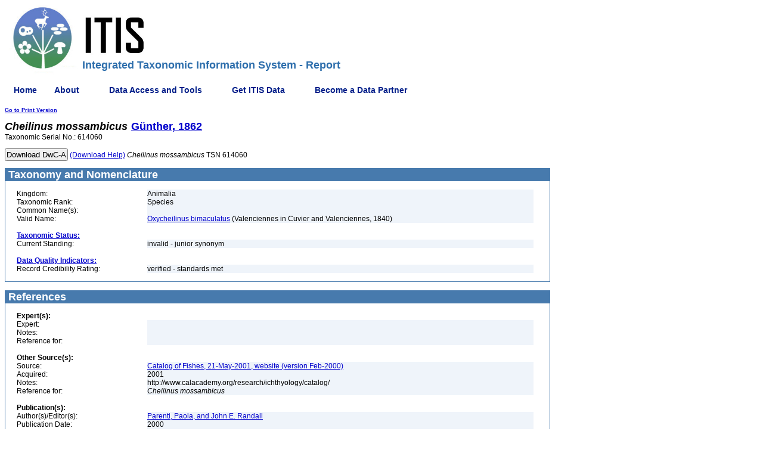

--- FILE ---
content_type: text/html;charset=ISO-8859-1
request_url: https://itis.gov/servlet/SingleRpt/SingleRpt?search_topic=TSN&search_value=614060
body_size: 51598
content:


 

<!DOCTYPE HTML PUBLIC "-//W3C//DTD HTML 4.01 Transitional//EN" "http://www.w3.org/TR/html4/loose.dtd">
<html lang="en-US">
<head> 
<meta name="viewport" content="width=device-width, initial-scale=1">
<style>
input {   
    padding: 1px;
}
.loading {    
    background-color: #ffffff;
    background-image: url("http://loadinggif.com/images/image-selection/3.gif");
    background-size: 15px 15px;
    background-position:left center;
    background-repeat: no-repeat;
}

</style>
    <title>ITIS - Report: Cheilinus mossambicus</title>
    <meta http-equiv="Content-Type" content="text/html charset=UISO-8859-1  pageEncoding=ISO-8859-1">
        <meta name="description" content="The Integrated Taxonomic Information System (ITIS, www.itis.gov) partners with specialists from around the world to assemble scientific names and their taxonomic relationships and distributes that data openly through publicly available software. The ITIS mission is to communicate a comprehensive taxonomy of global species that enables biodiversity information to be discovered, indexed, and connected across all human endeavors. ITIS is made up of 11 active MOU partners committed to improving and continually updating scientific and common names of all seven Kingdoms of Life (Archaea, Bacteria, Protozoa, Chromista, Fungi, Plantae, and Animalia).">
<meta name="keywords" content="Integrated Taxonomic Information System, ITIS, Taxonomy, Taxonomic Data, Taxonomic Classification Report, taxonomic resources, taxonomy, taxonomic databases, taxon, taxa, scientific names, biodiversity, systematics, organisms, species, flora, fauna, nomenclature, classification, diversity, biological  diversity, plants, animals">
<meta name="viewport" content="width=device-width, initial-scale=1">
	<link rel="shortcut icon" type="image/jpg" href="/Static/images/favicon.ico" />
    <link rel="stylesheet" href="/Static/css/itisstyle.css" type="text/css">
<!-- menu support -->
    <!--- upgrade to most recent version of JQuery and third party jquery menu libraries-->
    <!-- dev jquery libraries -->
    <!--
    <script type="text/javascript" src="/Static/javascript/jquery-3.5.1.js"></script>
    <script type="text/javascript" src="/Static/javascript/jquery-migrate-3.3.2.js"></script>
    -->
    
    <!--prod jquery libraries -->
    <script type="text/javascript" src="/Static/javascript/jquery-3.5.1.min.js"></script>
    <script type="text/javascript" src="/Static/javascript/jquery-migrate-3.3.2.min.js"></script>
    
    <script type="text/javascript" src="/Static/javascript/superfish-2013.js"></script>
    <script type="text/javascript" src="/Static/javascript/supersubs-2013.js"></script>
    <script type="text/javascript" src="/Static/javascript/hoverIntent.js"></script>
    <link rel="stylesheet" type="text/css" href="/Static/css/superfish-2013.css" media="screen">
    <link rel="stylesheet" type="text/css" href="/Static/css/superfish-vertical-2013.css" media="screen">


    <script type="text/javascript">
        var winPath = window.location.pathname.substring(1);
        var operation = winPath.toLowerCase().substr(8, 6);

        // initialise plugins
        $(document).ready(function(){ 
            $("ul.sf-menu").supersubs({ 
                minWidth:    5,   // minimum width of sub-menus in em units 
                maxWidth:    15,   // maximum width of sub-menus in em units 
                extraWidth:  1     // extra width can ensure lines don't sometimes turn over 
                                   // due to slight rounding differences and font-family 
            }).superfish({
                animation: {height:'show'},	// slide-down effect without fade-in
                delay:		 1200			// 1.2 second delay on mouseout
                });  // call supersubs first, then superfish, so that subs are 
                                        // not display:none when measuring. Call before initialising 
                                        // containing tabs for same reason. 
        });
    </script>
<!-- \/ \/ \/ USGS Google Analytics Code. DO NOT edit \/ \/ \/ -->
    <!-- START USGS Google Tag Manager -->
    <script>(function(w,d,s,l,i){w[l]=w[l]||[];w[l].push(

    {'gtm.start': new Date().getTime(),event:'gtm.js'}
    );var f=d.getElementsByTagName(s)[0],
    j=d.createElement(s),dl=l!='dataLayer'?'&l='+l:'';j.async=true;j.src=
    'https://www.googletagmanager.com/gtm.js?id='+i+dl;f.parentNode.insertBefore(j,f);
    })(window,document,'script','dataLayer','GTM-TKQR8KP');</script>
    <!-- END USGS Google Tag Manager -->
    
    <!-- START SAS Google Tag Manager -->
<script>(function(w,d,s,l,i){w[l]=w[l]||[];w[l].push(

    {'gtm.start': new Date().getTime(),event:'gtm.js'}
    );var f=d.getElementsByTagName(s)[0],
    j=d.createElement(s),dl=l!='dataLayer'?'&l='+l:'';j.async=true;j.src=
    'https://www.googletagmanager.com/gtm.js?id='+i+dl;f.parentNode.insertBefore(j,f);
    })(window,document,'script','dataLayer','GTM-TKJZMH9');</script>
    <!-- END SAS Google Tag Manager -->

<!-- /\ /\ /\ USGS Google Analytics Code. DO NOT edit /\ /\ /\ -->

<!-- -->
     
    <script language ="JavaScript">
    
    //Set the HTML anchor location
    var anchorLocation = "null";
    location.hash =  "#" + anchorLocation; 
        
    function goNext(form) {
            document.forms[0].submit() 
    }
    function downloadTwb () {
		var dwCaButton =  document.getElementById("dwcaDownloadButton");
		var ntwbButton =  document.getElementById("twbDownloadButton");
		ntwbButton.classList.remove("loading");
		ntwbButton.classList.add("loading");
	}
    function downloadDwca () {
		var dwCaButton =  document.getElementById("dwcaDownloadButton");
		var ntwbButton =  document.getElementById("twbDownloadButton");
		dwCaButton.classList.remove("loading");
		dwCaButton.classList.add("loading");
		
	}
    window.onbeforeunload = function () {
        var inputs = document.getElementsByTagName("input");
        for (var i = 0; i < inputs.length; i++) {
            if (inputs[i].type == "submit") {
                inputs[i].disabled = true;
            }
        }
    };
    </script>
 </head>
<body text=#000000 bgcolor=#ffffff>
    <table border=0 cellspacing=0 cellpadding=0 width="100%">
        <tbody>
        <tr>
			<td colspan="3" valign="bottom">
				<img name="toplogo" src="/Static/images/ITIS-Logo-subpages.jpg" class="itis-logo" alt="The ITIS Logo" border="0" hspace="0" vspace="0">
				<h1 class="itis-title">Integrated Taxonomic Information System - Report</h1>
			</td>
		</tr>
            <tr>
                <td width="100%" colspan=2>

                    <!-- menu -->
                    <ul class="sf-menu sf-horizontal">
                                        <li class="current">
                <a href="/">Home</a>
            </li>
            <li class="current">
                <a href="#">About</a>
                <ul>
                    <li>
                        <a href="/our_impact.html">Our Impact</a>
                    </li>
                    <li>
                        <a href="/about_itis.html">Mission</a>
                    </li>
                    <li>
                        <a href="/whatsnew.html">What's New</a>
                    </li>
                    <li><a href="#">Organizational Information</a>
                        <ul>
                            <li>
                                <a href="/info.html">History</a>
                            </li>
                            <li>
                                <a href="/organ.html">Organization and Partners</a>
                            </li>
                            <li>
                                <a href="/mou.html">Memorandum of Understanding</a>
                            </li>
                            <li>
                                <a href="/itis_primer.html">Data Development History</a>
                            </li>
                        </ul>
                    </li>
                    <li>
                        <a href="#">Data Definition and Standards</a>
                        <ul>
                            <li>
                                <a href="/standard.html">Standards</a>
                            </li>
                            <li>
                                <a href="/data_definition.html">Data Definition</a>
                            </li>
                        </ul>
                    </li>
                    <li>
                        <a href="#">Frequently Asked Questions</a>
                        <ul>
                            <li>
                                <a href="/pdf/faq_itis_tsn.pdf">What is an ITIS TSN?</a>
                            </li>
                            <li>
                                <a href="/citation.html">How Do I Cite ITIS?</a>
                            </li>
                            <li>
                                <a href="/standard_report_link.html">How Do I Link to ITIS?</a>
                            </li>
                            <li>
                                <a href="/download_format.html">What is the format of a download file?</a>
                            </li>
                        </ul>
                    </li>
                    <li>
                        <a href="/comments.html">Contact Us</a>
                    </li>
                </ul>
            </li>
            <li>
                <a href="#">Data Access and Tools</a>
                <ul>
                    <li>
                        <a href="/access.html">Data Access Information</a>
                    </li>
                    <li>
                        <a href="/tools.html">ITIS Tools</a>
                    </li>
                    <li>
                        <a href="/advanced_search.html">Advanced Search</a>
                    </li>
                    <li>
                        <a href="#">Web Services</a>
                        <ul>
                            <li>
                                <a href="/web_service.html">Web Service Information</a>
                            </li>
                            <li>
                                <a href="/ws_description.html">Description of ITIS Web Services</a>
                            </li>
                            <li>
                                <a href="/ws_develop.html">Developing a Client</a>
                            </li>
                            <li>
                                <a href="/solr_documentation.html">ITIS Solr Web Services</a> </li>
                            <li>
                                <a href="/solr_examples.html">ITIS Solr WS Examples</a> </li>
                        </ul>
                    </li>
                    <li>
                        <a href="/hierarchy.html">Hierarchical Report</a>
                    </li>
                    <li>
                        <a href="/taxmatch.html">Compare Names</a>
                    </li>
                </ul>
            </li>
            <li>
                <a href="#">Get ITIS Data</a>
                <ul>
                    <li>
                        <a href="#">Full Database Download</a>
                        <ul>
                            <li>
                                <a href="/ftp_download.html">Instructions</a>
                            </li>
                            <li>
                                <a href="/downloads/index.html">Database Files</a>
                            </li>
                        </ul>
                    </li>
                    <li>
                        <a href="/download.html">Download Data in TWB Format</a>
                    </li>
                </ul>
			</li>	
            <li>
                <a href="#">Become a Data Partner</a>
                <ul>
                    <li>
                        <a href="/contribute.html">Contribute</a>
                    </li>
                    <li>
                        <a href="/twb.html">Taxonomic Workbench Help</a>
                    </li>
                </ul>
            </li>

                    </ul>

                </td>
            </tr>
        </tbody>
    </table>

  <a class=smlink TITLE="Link to a version of this report better suited to printing"
     href="SingleRpt?search_topic=TSN&search_value=614060&print_version=PRT&source=to_print">Go to Print Version</a></td>



        <p><span class="taxon_head"><i>Cheilinus</i> <i>mossambicus</i></span>&nbsp;
<a href="RefRpt?search_topic=Scientific_Author&search_value=G%C3%BCnther%2C+1862">


<span class="taxon_head">Günther, 1862</span></a><br>


<!-- display the TSN --> 
  <span class="body">Taxonomic Serial No.: 614060</span> 

  <form class="downloadFormButton" name="download" method="post" action="/itisdownload/itisdwcadownload.do" enctype="application/x-ww-form-urlencoded">
    <input  id="dwcaDownloadButton" class="downloadFormButton" NAME="submit DwCA"  TYPE="submit" onclick="return downloadDwca();"  VALUE="Download DwC-A"/>
    <input TYPE="hidden" NAME="DwCA_tsn" VALUE="614060">
  <input type="hidden" name="__ncforminfo" value="mhaGg3PC0RmH7pdRtlJBLTRe74ttb3aez0j410XpzViLxCiNfOybq7PDLZ8Ebbu08k8ZHb5uE5wctdGdvUADHVSL6lnmWs-I"/></form>
  <div class="downloadFormButtonInfo">
    <a href="javascript:void(0)" onclick="if (window.secondwindow){window.secondwindow.close(); window.secondwindow = open('/itisdownload/jsp/d.jsp','d','height=400,width=300,scrollbars=yes,resizable=yes,left=40,top=40')} else { window.secondwindow = open('/itisdownload/jsp/d.jsp','d','height=400,width=300,scrollbars=yes,resizable=yes,left=40,top=40')};"> (Download Help)</a>
  
<i>Cheilinus</i> <i>mossambicus</i>
 
   TSN 614060
  </div>
   <p></p>



<table cellSpacing=0 cellPadding=1 width="100%" border=0>
<tbody>
  <tr>
    <td class=whiteboxhead vAlign=top align=left>&nbsp;Taxonomy and Nomenclature 
      <table cellSpacing=0 cellPadding=0 width="100%" bgColor=#ffffff 
        border=0><tbody>
        <tr>
          <td class=body align=left width="2%">&nbsp;</td>
          <td class=body align=left width="24%">&nbsp;</td>
          <td class=body width="71%">&nbsp;</td>
          <td class=body width="5%">&nbsp;</td>
        </tr>
        <tr>
          <td class=body align=left width="2%">&nbsp;</td>
          <td class=body vAlign=top align=left width="24%">Kingdom:</td>
          <td class=datafield vAlign=top width="71%">Animalia</td>
          <td class=body width="5%">&nbsp;</td>
        </tr>


        <tr>
          <td class=body align=left width="2%">&nbsp;</td>
          <td class=body vAlign=top align=left width="24%">Taxonomic Rank:</td>
          <td class=datafield vAlign=top width="71%">Species</td>
          <td class=body width="5%">&nbsp;</td>
        </tr>

        <tr>
          <td class=body align=left width="2%">&nbsp;</td>
          <td class=body vAlign=top align=left width="24%">Common Name(s):</td>
<td class=datafield vAlign=top width="71%">&nbsp;</td>
<td class=body width="5%">&nbsp;</td></tr>
<tr><td class=body align=left width="2%">&nbsp;</td>
<td class=body vAlign=top align=left width="24%">Valid Name:</td>
<td class=datafield vAlign=top width="71%"><a HREF="SingleRpt?search_topic=TSN&search_value=614058">Oxycheilinus bimaculatus</a>&nbsp;(Valenciennes in Cuvier and Valenciennes, 1840)<br>

</td><td class=body width="5%">&nbsp;</td></tr>

        <tr>
          <td class=body align=left width="2%">&nbsp;</td>
          <td class=body vAlign=top align=left width="24%">&nbsp;</td>
          <td class=body vAlign=top width="71%">&nbsp;</td>
          <td class=body width="5%">&nbsp;</td>
        </tr>
        <tr>
          <td class=body align=left width="2%">&nbsp;</td>
          <td class=body vAlign=top align=left width="24%"> 
<a HREF="/data_definition.html#usage"><span class="taxonstatus">Taxonomic Status:</span></a>


          </td>
          <td class=body vAlign=top width="71%">&nbsp;</td>
          <td class=body width="5%">&nbsp;</td>
        </tr>

        <tr>
          <td class=body align=left width="2%">&nbsp;</td>
          <td class=body vAlign=top align=left width="24%">Current Standing:</td>
          <td class=datafield vAlign=top width="71%">invalid
 - junior synonym&nbsp;</td>
<td class=body width="5%">&nbsp;</td></tr>

       
        <tr>
          <td class=body align=left width="2%">&nbsp;</td>
          <td class=body vAlign=top align=left width="24%">&nbsp;</td>
          <td class=body vAlign=top width="71%">&nbsp;</td>
          <td class=body width="5%">&nbsp;</td>
        </tr>
        <tr>
          <td class=body align=left width="2%">&nbsp;</td>
          <td class=body vAlign=top align=left width="24%">  
<a HREF="/data_definition.html#dataquality"><span class="dataqualityindicator">Data Quality Indicators:</span></a>


          </td>
          <td class=body vAlign=top width="71%">&nbsp;</td>
          <td class=body width="5%">&nbsp;</td>
        </tr>


        <tr>
          <td class=body align=left width="2%">&nbsp;</td>
          <td class=body vAlign=top align=left width="24%">
            Record Credibility Rating:
          </td>
          <td class=datafield vAlign=top width="71%">
verified - standards met

          </td>
          <td class=body width="5%">&nbsp;</td>
        </tr> 


        <tr>
          <td class=body align=left width="2%">&nbsp;</td>
          <td class=body vAlign=top align=left width="24%">&nbsp;</td>
          <td class=body vAlign=top width="71%">&nbsp;</td>
          <td class=body width="5%">&nbsp;</td>
        </tr>
      </tbody>
      </table>
    </td>
  </tr>
</tbody>
</div>
</table>
<br>


<table cellSpacing=0 cellPadding=1 width="100%" border=0>
  <tbody>
  <tr>
    <td class=whiteboxhead vAlign=top align=left>&nbsp;References 
      <table cellSpacing=0 cellPadding=0 width="100%" bgColor=#ffffff border=0>
      <tbody>
        <tr>
          <td class=body align=left width="2%">&nbsp;</td>
          <td class=body align=left width="24%">&nbsp;</td>
          <td class=body width="71%">&nbsp;</td>
          <td class=body width="5%">&nbsp;</td>
        </tr>

        <tr>
          <td class=body align=left width="2%">&nbsp;</td>
          <td class=body vAlign=top align=left width="24%"><span class="referencetype_head">Expert(s):</span></td>
          <td class=body vAlign=top width="71%">&nbsp;</td>
          <td class=body width="5%">&nbsp;</td>
        </tr>

        <tr>
          <td class=body align=left width="2%">&nbsp;</td>
          <td class=body vAlign=top align=left width="24%">Expert:</td>
          <td class=datafield vAlign=top width="71%">&nbsp;</td>
          <td class=body width="5%">&nbsp;</td>
        </tr>
        <tr>
          <td class=body align=left width="2%">&nbsp;</td>
          <td class=body vAlign=top align=left width="24%">Notes:</td>
          <td class=datafield vAlign=top width="71%">&nbsp;</td>
          <td class=body width="5%">&nbsp;</td>
        </tr>
        <tr>
          <td class=body align=left width="2%">&nbsp;</td>
          <td class=body vAlign=top align=left width="24%">Reference for:</td>
          <td class=datafield vAlign=top width="71%">&nbsp;</td>
          <td class=body width="5%">&nbsp;</td>
        </tr>
        <tr>
          <td class=body align=left width="2%">&nbsp;</td>
          <td class=body vAlign=top align=left width="24%">&nbsp;</td>
          <td class=body vAlign=top width="71%">&nbsp;</td>
          <td class=body width="5%">&nbsp;</td>
        </tr>

        <tr>
          <td class=body align=left width="2%">&nbsp;</td>
          <td class=body vAlign=top align=left width="24%">
            <span class="referencetype_head">Other Source(s):</span>
          </td>
          <td class=body vAlign=top width="71%">&nbsp;</td>
          <td class=body width="5%">&nbsp;</td>
        </tr>
<tr><td class=body align=left width="2%">&nbsp;</td>
<td class=body vAlign=top align=left width="24%">Source:</td>
<td class=datafield vAlign=top width="71%"><a href="RefRpt?search_type=source&search_id=source_id&search_id_value=162">
Catalog of Fishes, 21-May-2001, website (version Feb-2000)</a>
</td>
<td class=body width="5%">&nbsp;</td></tr>
<tr><td class=body align=left width="2%">&nbsp;</td>
<td class=body vAlign=top align=left width="24%">Acquired:</td>
<td class=datafield vAlign=top width="71%">2001&nbsp;</td>
<td class=body width="5%">&nbsp;</td></tr>
<tr><td class=body align=left width="2%">&nbsp;</td>
<td class=body vAlign=top align=left width="24%">Notes:</td>
<td class=datafield vAlign=top width="71%">http://www.calacademy.org/research/ichthyology/catalog/&nbsp;</td>
<td class=body width="5%">&nbsp;</td></tr>
<tr><td class=body align=left width="2%">&nbsp;</td>
<td class=body vAlign=top align=left width="24%">Reference for:</td>
<td class=datafield vAlign=top width="71%"><i>Cheilinus</i> <i>mossambicus</i>&nbsp;</td>
<td class=body width="5%">&nbsp;</td></tr>
<tr>
<td class=body align=left width="2%">&nbsp;</td>
<td class=body vAlign=top align=left width="24%">&nbsp;</td>
<td class=body vAlign=top width="71%">&nbsp;</td>
<td class=body width="5%">&nbsp;</td></tr>


        <tr>
          <td class=body align=left width="2%">&nbsp;</td>
          <td class=body vAlign=top align=left width="24%">
            <span class="referencetype_head">Publication(s):</span>
          </td>
          <td class=body vAlign=top width="71%">&nbsp;</td>
          <td class=body width="5%">&nbsp;</td>
        </tr>
<tr><td class=body align=left width="2%">&nbsp;</td>
<td class=body vAlign=top align=left width="24%">Author(s)/Editor(s):</td>
<td class=datafield vAlign=top width="71%"><a href="RefRpt?search_type=publication&search_id=pub_id&search_id_value=1466">
Parenti, Paola, and John E. Randall</a>
</td>
<td class=body width="5%">&nbsp;</td></tr>
<tr><td class=body align=left width="2%">&nbsp;</td>
<td class=body vAlign=top align=left width="24%">Publication Date:</td>
<td class=datafield vAlign=top width="71%">2000&nbsp;</td>
<td class=body width="5%">&nbsp;</td></tr>
<tr><td class=body align=left width="2%">&nbsp;</td>
<td class=body vAlign=top align=left width="24%">Article/Chapter Title:</td>
<td class=datafield vAlign=top width="71%">An annotated checklist of the species of the Labroid fish families Labridae and Scaridae&nbsp;</td>
<td class=body width="5%">&nbsp;</td></tr>
<tr><td class=body align=left width="2%">&nbsp;</td>
<td class=body vAlign=top align=left width="24%">Journal/Book Name, Vol. No.:</td>
<td class=datafield vAlign=top width="71%">Ichthyological Bulletin of the J. L. B. Smith Institute of Ichthyology, no. 68&nbsp;</td>
<td class=body width="5%">&nbsp;</td></tr>
<tr><td class=body align=left width="2%">&nbsp;</td>
<td class=body vAlign=top align=left width="24%">Page(s):</td>
<td class=datafield vAlign=top width="71%">97&nbsp;</td>
<td class=body width="5%">&nbsp;</td></tr>
<tr><td class=body align=left width="2%">&nbsp;</td>
<td class=body vAlign=top align=left width="24%">Publisher:</td>
<td class=datafield vAlign=top width="71%">J. L. B. Smith Institute of Ichthyology&nbsp;</td>
<td class=body width="5%">&nbsp;</td></tr>
<tr><td class=body align=left width="2%">&nbsp;</td>
<td class=body vAlign=top align=left width="24%">Publication Place:</td>
<td class=datafield vAlign=top width="71%">Rhodes Univ., Grahamstown, South Africa&nbsp;</td>
<td class=body width="5%">&nbsp;</td></tr>
<tr><td class=body align=left width="2%">&nbsp;</td>
<td class=body vAlign=top align=left width="24%">ISBN/ISSN:</td>
<td class=datafield vAlign=top width="71%">0073-4381&nbsp;</td>
<td class=body width="5%">&nbsp;</td></tr>
<tr><td class=body align=left width="2%">&nbsp;</td>
<td class=body vAlign=top align=left width="24%">Notes:</td>
<td class=datafield vAlign=top width="71%">&nbsp;</td>
<td class=body width="5%">&nbsp;</td></tr>
<tr><td class=body align=left width="2%">&nbsp;</td>
<td class=body vAlign=top align=left width="24%">Reference for:</td>
<td class=datafield vAlign=top width="71%"><i>Cheilinus</i> <i>mossambicus</i>&nbsp;</td>
<td class=body width="5%">&nbsp;</td></tr>
<tr>
<td class=body align=left width="2%">&nbsp;</td>
<td class=body vAlign=top align=left width="24%">&nbsp;</td>
<td class=body vAlign=top width="71%">&nbsp;</td>
<td class=body width="5%">&nbsp;</td></tr>
</tbody></table></td></tr></tbody></table><br>

<table cellSpacing=0 cellPadding=1 width="100%" border=0>
  <tbody>
  <tr>
    <td class=whiteboxhead vAlign=top align=left>&nbsp;Geographic Information 
      <table cellSpacing=0 cellPadding=0 width="100%" bgColor=#ffffff border=0>
        <tbody>
        <tr>
          <td class=body align=left width="2%">&nbsp;</td>
          <td class=body align=left width="24%">&nbsp;</td>
          <td class=body width="71%">&nbsp;</td>
          <td class=body width="5%">&nbsp;</td>
        </tr>


        <tr>
          <td class=body align=left width="2%">&nbsp;</td>
          <td class=body vAlign=top align=left width="24%">
            <span class="geographicdivision">Geographic Division:</span>
          </td>
<td class=datafield vAlign=top width="71%">&nbsp;</td>
<td class=body width="5%">&nbsp;</td></tr>
 
        <tr>
          <td class=body align=left width="2%">&nbsp;</td>
          <td class=body vAlign=top align=left width="24%">&nbsp;</td>
          <td class=body vAlign=top width="71%">&nbsp;</td>
          <td class=body width="5%">&nbsp;</td>
        </tr>

        <tr>
          <td class=body align=left width="2%">&nbsp;</td>
          <td class=body vAlign=top align=left width="24%">
            <span class="jurisdiction">Jurisdiction/Origin:</span>
          </td>

<td class=datafield vAlign=top width="71%">&nbsp;</td>
<td class=body width="5%">&nbsp;</td></tr>
                  

        <tr>
          <td class=body align=left width="2%">&nbsp;</td>
          <td class=body align=left width="24%"><p>&nbsp;</p></td>
          <td class=body width="71%">&nbsp;</td>
          <td class=body width="5%">&nbsp;</td>
        </tr>


      </tbody>
      </table>
    </td>
  </tr>
</tbody>
</table>
<br>


<table cellSpacing=0 cellPadding=1 width="100%" border=0>
<tbody>
  <tr>
    <td class=whiteboxhead vAlign=top align=left>&nbsp;Comments 
      <table cellSpacing=0 cellPadding=0 width="100%" bgColor=#ffffff border=0>
      <tbody>
        <tr>
          <td class=body align=left width="2%">&nbsp;</td>
          <td class=body align=left width="24%">&nbsp;</td>
          <td class=body width="71%">&nbsp;</td>
          <td class=body width="5%">&nbsp;</td>
        </tr>
        <tr>
          <td class=body align=left width="2%">&nbsp;</td>
          <td class=body vAlign=top align=left width="24%"><span class="comment">Comment:</span></td>
<td class=datafield vAlign=top width="71%">&nbsp;</td>
<td class=body width="5%">&nbsp;</td></tr>

        <tr>
          <td class=body align=left width="2%">&nbsp;</td>
          <td class=body align=left width="24%"><p>&nbsp;</p></td>
          <td class=body width="71%">&nbsp;</td>
          <td class=body width="5%">&nbsp;</td>
        </tr>
      </tbody>
      </table>
    </td>
  </tr>
</tbody>
</table>
<br>






 	

<script type="text/javascript" src="/Static/javascript/resources.js"></script>
<script type="text/javascript" src="/Static/javascript/common.js"></script>
<!-- for generating data visualization pie charts -->
<script type="text/javascript" src="/Static/javascript/bower_components/d3/d3.min.js"></script>
<link href="/Static/javascript/bower_components/c3/c3.min.css" rel="stylesheet" type="text/css">
<link href="/Static/css/subordinateTaxa.css" rel="stylesheet" type="text/css">
<script type="text/javascript" src="/Static/javascript/bower_components/c3/c3.min.js"></script>
<script type="text/javascript" src="/Static/javascript/dataVisualizationCharts.js"></script>

<!DOCTYPE html>
<html lang="en-US">
<head>
<script>
   //Array variable to store data returned from SOLR server
   var dataArray=[];
   
   /**
   * @description: javascript callback function which will be called after asynchronous call to SOLR
   * @param: SOLR Data
   **/
   function on_SubordinateTaxaReturn(data) 
    {
      $('#results').empty();
      var docs = data.facet_counts.facet_pivot.product;
      var groupDoc = data.grouped.rankID.groups;
      var suboradinateTaxa = 0;
      var rank = "";
      var verifiedStandardsMet =0;
      var verifiedMinStandardsMet = 0;
      var unverified = 0;
      var unverifiedReview = 0;
      var credibility="";
      var outTable = "";
      var rankName="";
      var totalVerifiedStandardsMet=0;
      var totalVerifiedMinStandardsMet=0;
      var totalUnverified=0;
      var arrayIndex=0;
      var percentStandardsMet="";
      var offSiteSources=[];
      //the number of rank objects returned from the solr query
      var totalNumberOfRanks = docs.length; 
      //The rank of the item for which the subordinate taxa is being calculated
      var searchTermRank = "220"; 
      var pieChartConfig = [];

      dataArray=[];
      var dataExists = false;

      //HTML Table header
      outTable += "<table cellSpacing=0 cellPadding=1 width='100%' border=0>";
      outTable += "<tbody>";
      outTable += "<tr>";
      outTable += "<td class=whiteboxhead valign=top align=left colspan=6><span id='subordinateTaxaTableHeader'></span>"
      outTable += "<table cellspacing=0 cellpadding=0 width='100%' bgcolor=#ffffff border=0> ";
      outTable += "<tr> ";
      outTable += "<td class=body colspan=6>&nbsp;</td> ";
      outTable += "</tr> ";
      outTable += "<th class=body align=center style='word-wrap:break-word' width='15%'>&nbsp;Subordinate Taxa</th>";
      outTable += "<th class=body align=left style='word-wrap:break-word' width='15%'>&nbsp;Rank</th>";
      outTable += " <th class=body align=center style='word-wrap:break-word' width='15%'>&nbsp;Verified Standards Met</th> ";
      outTable += " <th class=body align=center style='word-wrap:break-word' width='15%'>&nbsp;Verified Min Standards Met</th>";
      outTable += "<th class=body align=center style='word-wrap:break-word' width='15%'>&nbsp;Unverified</td>";
      outTable += " <th class=body align=center style='word-wrap:break-word' width='15%'>Percent Standards Met</th>";

      //Parse SOLR document to get the related data to array
      for(var rankIndex = 0; rankIndex < totalNumberOfRanks; rankIndex++) {
         if(docs[rankIndex].count > 0) {  
            outTable += "<tr>"; 
            rank = docs[rankIndex].value;
            searchTermRank="220";
          
            //Make sure not to include the results for the rank of the search term in the generated results.
            if(Number(rank) > Number(searchTermRank)) {
               unverified=0;  
               verifiedStandardsMet=0;
               verifiedMinStandardsMet=0;
               unverifiedReview=0;
               for(j=0; j<docs[rankIndex].pivot.length; j++) {
            	   
                  if(docs[rankIndex].pivot[j].count > 0) {
                	  dataExists=true;
                     
                     //keep a running tally of verifiedMinStandardsMet and totalVerifiedMinStandardsMet
                     if(docs[rankIndex].pivot[j].value.trim().toUpperCase() ==="Minimum taxonomic/nomenclature review".toUpperCase()) {
                        verifiedMinStandardsMet = docs[rankIndex].pivot[j].count;
                        totalVerifiedMinStandardsMet+=verifiedMinStandardsMet;
                     }
                     //keep a running tally of verifiedStandardsMet and totalVerifiedStandardsMet
                     if(docs[rankIndex].pivot[j].value.trim().toUpperCase() ==="TWG standards met".toUpperCase()) {
                        verifiedStandardsMet = docs[rankIndex].pivot[j].count;
                        totalVerifiedStandardsMet+=verifiedStandardsMet;
                     }
                     //keep a running tally of unverified and totalUnverified
                     if(docs[rankIndex].pivot[j].value.trim().toUpperCase() ==="No review; untreated NODC data".toUpperCase()) {
                    	 unverified=docs[rankIndex].pivot[j].count;
                    	 totalUnverified+=unverified;
                     }
                     //keep a running tally of unverified and totalUnverified
                     if(docs[rankIndex].pivot[j].value.trim().toUpperCase() === "No review; non-peer reviewed source".toUpperCase()) {
                    	 unverifiedReview=docs[rankIndex].pivot[j].count;
                    	 totalUnverified+=unverifiedReview;
                     }
                     
                     percentStandardsMet = docs[rankIndex].pivot[j].value;
                  }
               } 
            
               for(var a=0;a<groupDoc.length;a++) {
                  //if there are related records get the rank name
                  if(groupDoc[a].doclist.numFound > 0) {
                     if(rank==groupDoc[a].doclist.docs[0].rankID) {
                        rankName=groupDoc[a].doclist.docs[0].rank;
                        break;
                     }
                  }
               }
            
               dataArray[arrayIndex] = new SubordinateTaxa(rank,rankName,verifiedStandardsMet,verifiedMinStandardsMet,unverified+unverifiedReview,percentStandardsMet);;
               arrayIndex++;
            }
         }
      } //END of SOLR data parsing
      if (dataExists) {
        //SORT DATA based on Rank ID by ascending order
        dataArray=sortDataByRankID(dataArray,0);
           
        for(var arrayNewIndex = 0;arrayNewIndex<dataArray.length;arrayNewIndex++) {
           outTable += generateSubordinateTaxaColumnTD("Subordinate Taxa", dataArray[arrayNewIndex].rankName, dataArray[arrayNewIndex].taxonomicTotal);
              
           outTable += "<td class=body align=left width='15%'>" + dataArray[arrayNewIndex].rankName + "</td>"; 
           
           //hyperlink the data
           if(dataArray[arrayNewIndex].standardsMet>0) 
            outTable += generateSubordinateTaxaColumnTD("TWG standards met", dataArray[arrayNewIndex].rankName, dataArray[arrayNewIndex].standardsMet);
           //just display the data
           else 
            outTable += "<td  class=body align=center width='15%'>" + dataArray[arrayNewIndex].standardsMet + "</td>";
           //hyperlink the data    
           if(dataArray[arrayNewIndex].minStandardsMet>0) 
          	outTable += generateSubordinateTaxaColumnTD("Minimum taxonomic/nomenclature review", dataArray[arrayNewIndex].rankName, dataArray[arrayNewIndex].minStandardsMet)
           //just display the data
           else 
            outTable += "<td  class=body align=center width='15%'>" + dataArray[arrayNewIndex].minStandardsMet + "</td>";
           //hyperlink the data    
           if(dataArray[arrayNewIndex].unverified>0) 
          	outTable += generateSubordinateTaxaColumnTD("Unverified", dataArray[arrayNewIndex].rankName, dataArray[arrayNewIndex].unverified)
           //just display the data
           else 
            outTable +=  "<td class=body align=center width='15%'>" + dataArray[arrayNewIndex].unverified + "</td>";
           
           //Chart should appear in this column
           outTable += "<td  class='body percentStandardsMetChart' align=center width='15%' id='percentStandardsMet" + dataArray[arrayNewIndex].rankName + "'></td>";
           outTable += "</tr>"; 
           var configuration = {
                 id: 'percentStandardsMet' + dataArray[arrayNewIndex].rankName,
                 data: [["Verified Standards Met", dataArray[arrayNewIndex].standardsMet],
                        ["Verified Min. Standards Met", dataArray[arrayNewIndex].minStandardsMet],
                        ["Unverified", dataArray[arrayNewIndex].unverified]
                        ]
            };

            pieChartConfig.push (configuration);

           }

           //Generate and Display "All" row of the table:
           if( (totalVerifiedStandardsMet + totalVerifiedMinStandardsMet + totalUnverified) > 0) {
              outTable += "<tr>";
              //Subordinate Taxa Column
              outTable += generateSubordinateTaxaColumnTD("Subordinate Taxa", "ALL", (totalVerifiedStandardsMet + totalVerifiedMinStandardsMet + totalUnverified));
              outTable += "<td class=body align=left width='15%'> ALL </td>";
           }
           
              //Verified Standards Met Column
              if(totalVerifiedStandardsMet>0) 
                outTable += generateSubordinateTaxaColumnTD("TWG standards met", "ALL", totalVerifiedStandardsMet);
              else 
                 outTable += "<td  class=body align=center width='15%'>" + totalVerifiedStandardsMet + "</td>"
              
              //Verified Minimum Standards Met Column
              if(totalVerifiedMinStandardsMet>0) 
                 outTable += generateSubordinateTaxaColumnTD("Minimum taxonomic/nomenclature review", "ALL", totalVerifiedMinStandardsMet);
              else 
                 outTable += "<td  class=body align=center width='15%'>" + totalVerifiedMinStandardsMet + "</td>"
              
              //Unverified Column 
              if(totalUnverified>0) 
                outTable += generateSubordinateTaxaColumnTD("Unverified", "ALL", totalUnverified);
              else 
                outTable += "<td  class=body align=center width='15%'>" + totalUnverified + "</td>"

              //Chart should appear in this column
              outTable += "<td class='body percentStandardsMetChart' align=center width='15%' id='percentStandardsMetAll'>percentStandardsMetAll</td>";
              outTable += "</tr>";
              var configuration = {
                 id: 'percentStandardsMetAll',
                 data: [
                        ["Verified Standards Met", totalVerifiedStandardsMet],
                        ["Verified Min. Standards Met", totalVerifiedMinStandardsMet],
                        ["Unverified", totalUnverified]
                       ]
              };  
              pieChartConfig.push (configuration);
      } 
      //Data doesn't exist
      else {
    	  outTable += "<tr><td class=body colspan=6>&nbsp;</td></tr>";
    	  outTable += "<tr><td class=datafield colspan=6>&nbsp;</td></tr> ";
        outTable += "<tr><td class=body colspan=6>&nbsp;</td></tr> ";
    	}

      outTable += "</table>"; 
      outTable += "</td>"; 
      outTable += "</tr>"; 
      outTable += "</tbody>"; 
      outTable += "</table>"; 

      $('#results').prepend("<div>" +  outTable + "</div>");
      generateSubordinateTaxaTblHeader();
      
      if (dataExists)
	  {
 	     generatePieChart(pieChartConfig);
	  }	  
   }

   /** 
    * Description:  generates a C3 pie chart for a given container and dataset.
    * @param: configurations: A javascript array that contains objects {cotainerName, an array of[data to plot]}  
    * @returns none
    **/
   function generatePieChart(pieChartConfig) {
      //generate a chart for each configuration:
      for (var configIndex = 0; configIndex < pieChartConfig.length; configIndex++) {
         var chartConfiguration = createPieChartConfig("#" + pieChartConfig[configIndex].id, pieChartConfig[configIndex].data);
         c3.generate(chartConfiguration);
      }
   }

  /** 
   * Description:  builds the column for the subordinate taxa table.  This includes building the hyperlink to generate the valid taxa list for the rank.
   * @param: percentStandardsMet
   * @param: rankName
   * @param: column (string) data that is visible to the user as the clickable hyperlink.  
   * @returns a string which defines a table cell in the subordinate taxa table.
   **/
  function generateSubordinateTaxaColumnTD(percentStandardsMet, rankName, columnData) {
      console.log("<td  class=body align=center width='15%'><a href=SingleRpt?search_topic=TSN&anchorLocation=SubordinateTaxa&credibilitySort=" + escape(percentStandardsMet) + "&rankName=" + rankName + "&search_value=614060&print_version=SCR&source=from_print>" + columnData + "</a></td>" );
      //console.log("" + SingleRpt?search_topic=TSN&anchorLocation=SubordinateTaxa&credibilitySort=" + escape(percentStandardsMet) + "&rankName=" + rankName + "&search_value=614060&print_version=SCR&source=from_print>" + columnData + "");
      return "<td  class=body align=center width='15%'><a href=SingleRpt?search_topic=TSN&anchorLocation=SubordinateTaxa&credibilitySort=" + escape(percentStandardsMet) + "&rankName=" + rankName + "&search_value=614060&print_version=SCR&source=from_print>" + columnData + "</a></td>"; 
  }

  /**
   * @description: function to create SOLR query and return data to be processed
   **/
  function on_searchSubordinateTaxa()
  {
    console.log("on_searchSubordinateTaxa");
	 var url = ITIS_SOLR+'/?q=hierarchyTSN:(*$614060$*)&group=true&group.field=rankID&rows=-1&fl=rankID,rank&fq=usage:("valid" or "accepted")&wt=json&facet=true&facet.pivot={!key=product}rankID,credibilityRating&facet.pivot.mincount=0&facet.limit=-1&callback=?&json.wrf=on_SubordinateTaxaReturn';
  $.getJSON(url, {dataType:"script"});
  }
/**
* @description: Dynamically generates the Subordinate Taxa Table header.
* @param : none
* @return: none
**/
function generateSubordinateTaxaTblHeader() {
    url = ITIS_SOLR +'/?q=tsn:(614060)&wt=json';
    
    //Generate The Results Header and get the data for the header if 
    $.get(url, {dataType:"script"}).done(function(data) {
      var taxaHeading = "&nbsp;" + data.response.docs[0].rank + " " + formatRankName(data.response.docs[0].nameWOInd,data.response.docs[0].rankID);
      if (hasTaxonAuthor(data.response.docs[0].taxonAuthor) > 0)
        taxaHeading += " " + formatTaxonAuthor(data.response.docs[0].taxonAuthor) + " contains:";
      else 
        taxaHeading += " contains:";

      $('#subordinateTaxaTableHeader').html(taxaHeading);
    
    }).fail(function() {
        console.error("houston we have a problem generating the initial Subordinate Taxa Table Header.");
    }).always(function() {
        console.log("always executes.  put clean up code in here");
    });
}
  $(document).ready(function() {
    //initially generate the table header for the given search
    generateSubordinateTaxaTblHeader();
    //issue a solr query to generate the subordinate taxa table.
    on_searchSubordinateTaxa();    
  });
   </script>
</head>
<div id="results">
  <table cellSpacing=0 cellPadding=1 width="100%" border=0>
    <tbody>
    <tr>
      <td class=whiteboxhead valign=top align=left colspan=6><span id="subordinateTaxaTableHeader"></span>
        <table cellspacing=0 cellpadding=0 width='100%' bgcolor=#ffffff border=0> 
          <tr> 
            <td class=body colspan=6>&nbsp;</td> 
          </tr> 
            <th class=body align=center style='word-wrap:break-word' width='15%'>&nbsp;Subordinate Taxa</th>
            <th class=body align=left style='word-wrap:break-word' width='15%'>&nbsp;Rank</th>
            <th class=body align=center style='word-wrap:break-word' width='15%'>&nbsp;Verified Standards Met</th> 
            <th class=body align=center style='word-wrap:break-word' width='15%'>&nbsp;Verified Min Standards Met</th>
            <th class=body align=center style='word-wrap:break-word' width='15%'>&nbsp;Unverified</td>
            <th class=body align=center style='word-wrap:break-word' width='15%'>Percent Standards Met</th>
          <tr> 
            <td class=body colspan=6>&nbsp;</td> 
          </tr> 
          <tr>
            <td class=datafield colspan=6 align="center">LOADING...</td> 
          </tr> 
          <tr> 
            <td class=body colspan=6>&nbsp;</td>   
          </tr>
        </table> 
      </td> 
    </tr> 
    </tbody> 
  </table> 
</div>
     
	   <a name='SubordinateTaxa'></a>
<br/>
	
    
<script type="text/javascript" src="/Static/javascript/resources.js"></script>





    
      <FORM METHOD="post" ACTION="https://www.itis.gov/servlet/SingleRpt/SingleRpt">

	    <TABLE WIDTH="68%" BORDER="0" CELLSPACING="2" CELLPADDING="2"> 
		<TR VALIGN="baseline"> 
		<TD CLASS="body" COLSPAN="5">
		  <IMG SRC="/Static/images/leftbar.gif" WIDTH="450" HEIGHT="8" ALT="A gray graphic bar"></TD> 
		</TR> 
		<TR VALIGN="baseline"> 
		<TD CLASS="body"><B>Search on:</B></TD> 
		<TD CLASS="body">
		<INPUT TYPE="RADIO" NAME="search_topic" VALUE="all" CHECKED="CHECKED"
			TITLE="Search on any name, be it a common name or scientific name as well as any TSN in ITIS.">
			&nbsp;Any Name or TSN</TD> 
		<TD CLASS="body">
		<INPUT TYPE="RADIO" NAME="search_topic" VALUE="Common_Name"
			TITLE="Limit your search to only common names in the ITIS database.">
			&nbsp;Common Name</TD> 
		<TD CLASS="body">
		<INPUT TYPE="RADIO" NAME="search_topic" VALUE="Scientific_Name"
			TITLE="Limit your search to only scientific names in the ITIS database.">
			&nbsp;Scientific Name </TD> 
		<TD CLASS="body">
		<INPUT TYPE="RADIO" NAME="search_topic" VALUE="TSN"
			TITLE="Limit your search to only Taxonomic Serial Numbers (TSNs) in the ITIS database.">
			&nbsp;TSN</TD> 
		</TR> 
	    </TABLE> 
	    <TABLE WIDTH="100%" CELLPADDING="2" CELLSPACING="2" CLASS="body"> 
		<TR> 
		<TD CLASS="body" ALIGN="LEFT"> <NOBR><label for="kingdom" class="body">In:</label>
		<SELECT NAME="search_kingdom" CLASS="body" ID="kingdom"> 
			<OPTION VALUE="every" SELECTED="SELECTED">every </OPTION> 
			<OPTION VALUE="Animal">Animal</OPTION> 
			<OPTION VALUE="Plant">Plant</OPTION> 
			<OPTION VALUE="Fungal">Fungal</OPTION> 
			<OPTION VALUE="Bacteria">Bacteria</OPTION> 
			<OPTION VALUE="Protozoa">Protozoa</OPTION> 
			<OPTION VALUE="Chromista">Chromista</OPTION> 
			<OPTION VALUE="Archaea">Archaea</OPTION> 
		</SELECT> &nbsp;<label for="search_span" class="body">Kingdom</label> 
		<SELECT id="search_span" NAME="search_span" CLASS="body"> 
			<OPTION VALUE="exactly_for">exactly
							 for</OPTION> 
			<OPTION VALUE="containing" SELECTED="SELECTED">containing</OPTION> 
			<OPTION VALUE="starting_with">starting with</OPTION> 
			<OPTION VALUE="ending_with">ending with</OPTION> 
		</SELECT> &nbsp;
		<INPUT TYPE="TEXT" NAME="search_value" SIZE="15" ID="search"
			 TITLE="Enter a name or part of a name or TSN number to search" CLASS="body">
			 &nbsp;
		<INPUT TYPE="SUBMIT" VALUE="Search" NAME="Go" CLASS="body"
			TITLE="Search the ITIS database using the criteria specified"> </NOBR>
			
		  </TD> 

		</TR> 
	     </TABLE> 
	     
    
<TABLE cellSpacing=0 cellPadding=0 width="100%">
  <TR>
  <td>
  <br>
  <DIV ALIGN="right">
  <A class=smlink
     HREF="../../advanced_search.html"
        title="Search and produce customized reports from the ITIS database">Go
        to Advanced Search and Report  </A>
  </DIV>
  </td>
  </TR>
</TABLE>

      <INPUT TYPE = "hidden" NAME = "categories" VALUE = "All" >

      <INPUT TYPE = "hidden" NAME = "source" VALUE = "html" >

      <INPUT TYPE = "hidden" NAME = "search_credRating" VALUE = "All" >

	     
	     </FORM> 




<!-- include F&W Disclaimer test -->
    <!-- temporary modification for F&W Disclaimer test -->
<table width="668" border="0" cellpadding="0" cellspacing="0">
    <tr>
        <td  class=body>
            <br>
            <span class="disclaimer_head">Disclaimer:</span>
                ITIS taxonomy is based on the latest scientific consensus available, 
                and is provided as a general reference source for interested parties. 
                However, it is not a legal authority for statutory or regulatory purposes. 
                While every effort has been made to provide the most reliable and up-to-date 
                information available, ultimate legal requirements with respect to species 
                are contained in provisions of treaties to which the United States is a 
                party, wildlife statutes, regulations, and any applicable notices that have 
                been published in the Federal Register. For further information on U.S. 
                legal requirements with respect to protected taxa, please contact the 
                U.S. Fish and Wildlife Service.<br>
        </td>
    </tr>
</table>


    <br/>
        <div width="100%">
        <div width="100%" height="35">
                    <div>
                        <img src="/Static/images/bar.gif" width="210" height="8" alt="A gray bar">
                        <div>
                            <div class="smtag" id="footerDiv0">
    <script type="text/javascript">
        var coreContent='                 <a href="/privacy.html" title="Learn more about your privacy on the ITIS website and other site disclaimers.">';
        coreContent+='                    <span class="smlink">Privacy statement and disclaimers</span></font></a>&nbsp;&nbsp;<br>';
        coreContent+='                    <a href="/citation.html" title="Learn how to properly cite ITIS in your products.">';
        coreContent+='                    <span class="smlink">How to cite ITIS</span></font></a>&nbsp;&nbsp;<br>';
        var footerStr='';
        
        var d_names = new Array("Sunday", "Monday", "Tuesday", "Wednesday", "Thursday", "Friday", "Saturday");
        var m_names = new Array("January", "February", "March", "April", "May", "June", "July", "August", "September", "October", "November", "December");
        var d = new Date(document.lastModified);

        if(operation === "single") {
            footerStr+='                       Generated: '+d_names[d.getDay()]+", "+m_names[d.getMonth()]+" "+d.getDate()+", "+d.getFullYear()+' <br>';
            footerStr+=coreContent;
        }
        else {
            footerStr+='                       Last Updated: Tuesday, June 10, 2025</br>';
            footerStr+=coreContent;
        }

        document.getElementById("footerDiv0").innerHTML = footerStr;
    </script>
                            </div>
                        </div>
                    </div>
               <div width="100%">
                &nbsp;
            </div>
            
    <!-- START USGS Google Tag Manager (noscript) -->
<noscript><iframe src="https://www.googletagmanager.com/ns.html?id=GTM-TKQR8KP"
    height="0" width="0" style="display:none;visibility:hidden"></iframe></noscript>
    <!-- END USGS Google Tag Manager (noscript) -->
    <!-- START SAS Google Tag Manager (noscript) -->
    <noscript><iframe src="https://www.googletagmanager.com/ns.html?id=GTM-TKJZMH9"
    height="0" width="0" style="display:none;visibility:hidden"></iframe></noscript>
    <!-- END SAS Google Tag Manager (noscript) -->


</body>
</html>
